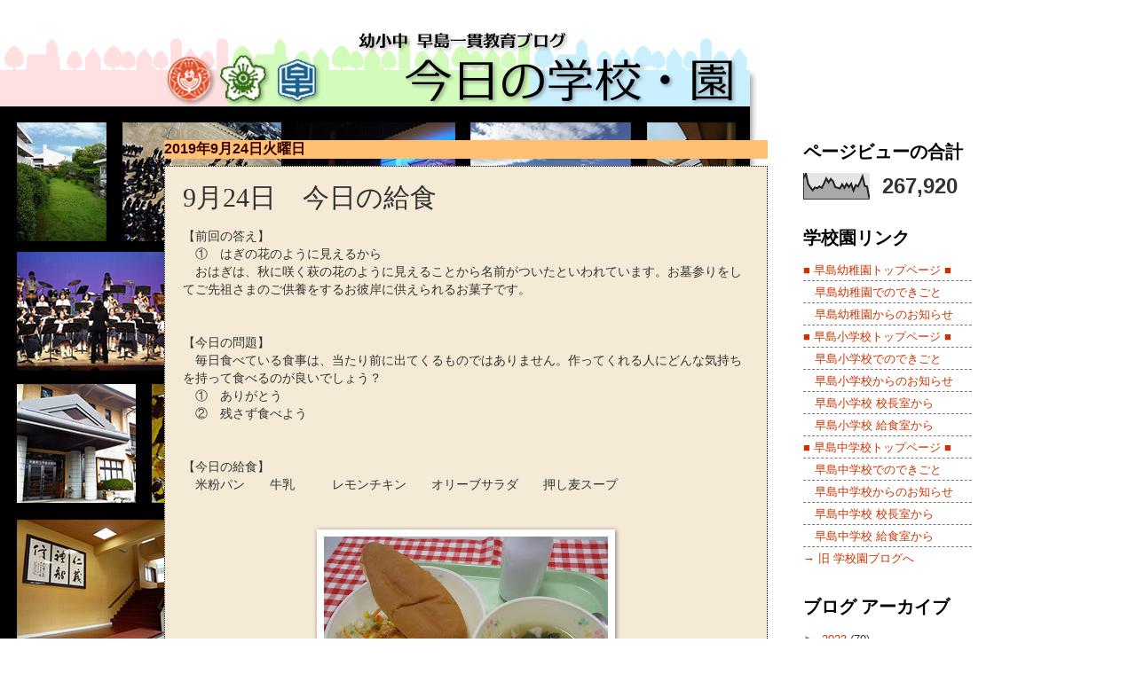

--- FILE ---
content_type: text/html; charset=UTF-8
request_url: https://hayasima-ie.blogspot.com/b/stats?style=BLACK_TRANSPARENT&timeRange=ALL_TIME&token=APq4FmAZD6oQAAhnnqc9F4SC5AvHjVL0X9T1wagBjAZw3BXVjIQPJdKUGas55TBM1pSPg-GSfSX1haoC2e7uNbb2r6_rqDT0yQ
body_size: -10
content:
{"total":267920,"sparklineOptions":{"backgroundColor":{"fillOpacity":0.1,"fill":"#000000"},"series":[{"areaOpacity":0.3,"color":"#202020"}]},"sparklineData":[[0,79],[1,97],[2,57],[3,44],[4,33],[5,44],[6,41],[7,48],[8,42],[9,59],[10,78],[11,63],[12,76],[13,67],[14,45],[15,43],[16,40],[17,56],[18,42],[19,58],[20,45],[21,58],[22,32],[23,53],[24,48],[25,66],[26,86],[27,49],[28,48],[29,3]],"nextTickMs":3600000}